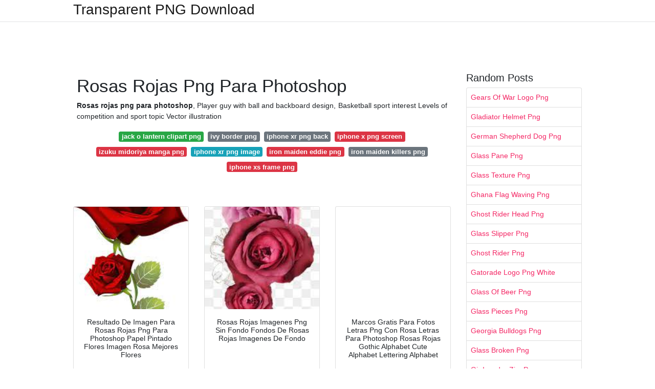

--- FILE ---
content_type: text/html; charset=utf-8
request_url: https://transparentpng.netlify.app/rosas-rojas-png-para-photoshop
body_size: 13129
content:
<!DOCTYPE html><html lang="en"><head>
	<!-- Required meta tags -->
	<meta charset="utf-8">
	<meta name="viewport" content="width=device-width, initial-scale=1, shrink-to-fit=no">
	<!-- Bootstrap CSS -->
	<style type="text/css">svg:not(:root).svg-inline--fa{overflow:visible}.svg-inline--fa{display:inline-block;font-size:inherit;height:1em;overflow:visible;vertical-align:-.125em}.svg-inline--fa.fa-lg{vertical-align:-.225em}.svg-inline--fa.fa-w-1{width:.0625em}.svg-inline--fa.fa-w-2{width:.125em}.svg-inline--fa.fa-w-3{width:.1875em}.svg-inline--fa.fa-w-4{width:.25em}.svg-inline--fa.fa-w-5{width:.3125em}.svg-inline--fa.fa-w-6{width:.375em}.svg-inline--fa.fa-w-7{width:.4375em}.svg-inline--fa.fa-w-8{width:.5em}.svg-inline--fa.fa-w-9{width:.5625em}.svg-inline--fa.fa-w-10{width:.625em}.svg-inline--fa.fa-w-11{width:.6875em}.svg-inline--fa.fa-w-12{width:.75em}.svg-inline--fa.fa-w-13{width:.8125em}.svg-inline--fa.fa-w-14{width:.875em}.svg-inline--fa.fa-w-15{width:.9375em}.svg-inline--fa.fa-w-16{width:1em}.svg-inline--fa.fa-w-17{width:1.0625em}.svg-inline--fa.fa-w-18{width:1.125em}.svg-inline--fa.fa-w-19{width:1.1875em}.svg-inline--fa.fa-w-20{width:1.25em}.svg-inline--fa.fa-pull-left{margin-right:.3em;width:auto}.svg-inline--fa.fa-pull-right{margin-left:.3em;width:auto}.svg-inline--fa.fa-border{height:1.5em}.svg-inline--fa.fa-li{width:2em}.svg-inline--fa.fa-fw{width:1.25em}.fa-layers svg.svg-inline--fa{bottom:0;left:0;margin:auto;position:absolute;right:0;top:0}.fa-layers{display:inline-block;height:1em;position:relative;text-align:center;vertical-align:-.125em;width:1em}.fa-layers svg.svg-inline--fa{-webkit-transform-origin:center center;transform-origin:center center}.fa-layers-counter,.fa-layers-text{display:inline-block;position:absolute;text-align:center}.fa-layers-text{left:50%;top:50%;-webkit-transform:translate(-50%,-50%);transform:translate(-50%,-50%);-webkit-transform-origin:center center;transform-origin:center center}.fa-layers-counter{background-color:#ff253a;border-radius:1em;-webkit-box-sizing:border-box;box-sizing:border-box;color:#fff;height:1.5em;line-height:1;max-width:5em;min-width:1.5em;overflow:hidden;padding:.25em;right:0;text-overflow:ellipsis;top:0;-webkit-transform:scale(.25);transform:scale(.25);-webkit-transform-origin:top right;transform-origin:top right}.fa-layers-bottom-right{bottom:0;right:0;top:auto;-webkit-transform:scale(.25);transform:scale(.25);-webkit-transform-origin:bottom right;transform-origin:bottom right}.fa-layers-bottom-left{bottom:0;left:0;right:auto;top:auto;-webkit-transform:scale(.25);transform:scale(.25);-webkit-transform-origin:bottom left;transform-origin:bottom left}.fa-layers-top-right{right:0;top:0;-webkit-transform:scale(.25);transform:scale(.25);-webkit-transform-origin:top right;transform-origin:top right}.fa-layers-top-left{left:0;right:auto;top:0;-webkit-transform:scale(.25);transform:scale(.25);-webkit-transform-origin:top left;transform-origin:top left}.fa-lg{font-size:1.3333333333em;line-height:.75em;vertical-align:-.0667em}.fa-xs{font-size:.75em}.fa-sm{font-size:.875em}.fa-1x{font-size:1em}.fa-2x{font-size:2em}.fa-3x{font-size:3em}.fa-4x{font-size:4em}.fa-5x{font-size:5em}.fa-6x{font-size:6em}.fa-7x{font-size:7em}.fa-8x{font-size:8em}.fa-9x{font-size:9em}.fa-10x{font-size:10em}.fa-fw{text-align:center;width:1.25em}.fa-ul{list-style-type:none;margin-left:2.5em;padding-left:0}.fa-ul>li{position:relative}.fa-li{left:-2em;position:absolute;text-align:center;width:2em;line-height:inherit}.fa-border{border:solid .08em #eee;border-radius:.1em;padding:.2em .25em .15em}.fa-pull-left{float:left}.fa-pull-right{float:right}.fa.fa-pull-left,.fab.fa-pull-left,.fal.fa-pull-left,.far.fa-pull-left,.fas.fa-pull-left{margin-right:.3em}.fa.fa-pull-right,.fab.fa-pull-right,.fal.fa-pull-right,.far.fa-pull-right,.fas.fa-pull-right{margin-left:.3em}.fa-spin{-webkit-animation:fa-spin 2s infinite linear;animation:fa-spin 2s infinite linear}.fa-pulse{-webkit-animation:fa-spin 1s infinite steps(8);animation:fa-spin 1s infinite steps(8)}@-webkit-keyframes fa-spin{0%{-webkit-transform:rotate(0);transform:rotate(0)}100%{-webkit-transform:rotate(360deg);transform:rotate(360deg)}}@keyframes fa-spin{0%{-webkit-transform:rotate(0);transform:rotate(0)}100%{-webkit-transform:rotate(360deg);transform:rotate(360deg)}}.fa-rotate-90{-webkit-transform:rotate(90deg);transform:rotate(90deg)}.fa-rotate-180{-webkit-transform:rotate(180deg);transform:rotate(180deg)}.fa-rotate-270{-webkit-transform:rotate(270deg);transform:rotate(270deg)}.fa-flip-horizontal{-webkit-transform:scale(-1,1);transform:scale(-1,1)}.fa-flip-vertical{-webkit-transform:scale(1,-1);transform:scale(1,-1)}.fa-flip-both,.fa-flip-horizontal.fa-flip-vertical{-webkit-transform:scale(-1,-1);transform:scale(-1,-1)}:root .fa-flip-both,:root .fa-flip-horizontal,:root .fa-flip-vertical,:root .fa-rotate-180,:root .fa-rotate-270,:root .fa-rotate-90{-webkit-filter:none;filter:none}.fa-stack{display:inline-block;height:2em;position:relative;width:2.5em}.fa-stack-1x,.fa-stack-2x{bottom:0;left:0;margin:auto;position:absolute;right:0;top:0}.svg-inline--fa.fa-stack-1x{height:1em;width:1.25em}.svg-inline--fa.fa-stack-2x{height:2em;width:2.5em}.fa-inverse{color:#fff}.sr-only{border:0;clip:rect(0,0,0,0);height:1px;margin:-1px;overflow:hidden;padding:0;position:absolute;width:1px}.sr-only-focusable:active,.sr-only-focusable:focus{clip:auto;height:auto;margin:0;overflow:visible;position:static;width:auto}.svg-inline--fa .fa-primary{fill:var(--fa-primary-color,currentColor);opacity:1;opacity:var(--fa-primary-opacity,1)}.svg-inline--fa .fa-secondary{fill:var(--fa-secondary-color,currentColor);opacity:.4;opacity:var(--fa-secondary-opacity,.4)}.svg-inline--fa.fa-swap-opacity .fa-primary{opacity:.4;opacity:var(--fa-secondary-opacity,.4)}.svg-inline--fa.fa-swap-opacity .fa-secondary{opacity:1;opacity:var(--fa-primary-opacity,1)}.svg-inline--fa mask .fa-primary,.svg-inline--fa mask .fa-secondary{fill:#000}.fad.fa-inverse{color:#fff}</style><link rel="stylesheet" href="https://cdnjs.cloudflare.com/ajax/libs/twitter-bootstrap/4.4.1/css/bootstrap.min.css" integrity="sha256-L/W5Wfqfa0sdBNIKN9cG6QA5F2qx4qICmU2VgLruv9Y=" crossorigin="anonymous">
	<link rel="stylesheet" href="https://cdnjs.cloudflare.com/ajax/libs/lightbox2/2.11.1/css/lightbox.min.css" integrity="sha256-tBxlolRHP9uMsEFKVk+hk//ekOlXOixLKvye5W2WR5c=" crossorigin="anonymous">
	<link href="https://fonts.googleapis.com/css?family=Raleway" rel="stylesheet">	
	<style type="text/css">
body,html{font-family:"Helvetica Neue",Helvetica,Arial,sans-serif;font-size:14px;font-weight:400;background:#fff}img{max-width:100%}.header{padding-bottom:13px;margin-bottom:13px}.container{max-width:1024px}.navbar{margin-bottom:25px;color:#f1f2f3;border-bottom:1px solid #e1e2e3}.navbar .navbar-brand{margin:0 20px 0 0;font-size:28px;padding:0;line-height:24px}.row.content,.row.footer,.row.header{widthx:auto;max-widthx:100%}.row.footer{padding:30px 0;background:0 0}.content .col-sm-12{padding:0}.content .col-md-9s{margin-right:-25px}.posts-image{width:25%;display:block;float:left}.posts-image-content{width:auto;margin:0 15px 35px 0;position:relative}.posts-image:nth-child(5n) .posts-image-content{margin:0 0 35px!important}.posts-image img{width:100%;height:150px;object-fit:cover;object-position:center;margin-bottom:10px;-webkit-transition:.6s opacity;transition:.6s opacity}.posts-image:hover img{opacity:.8}.posts-image:hover h2{background:rgba(0,0,0,.7)}.posts-image h2{z-index:2;position:absolute;font-size:14px;bottom:2px;left:0;right:0;padding:5px;text-align:center;-webkit-transition:.6s opacity;transition:.6s background}.posts-image h2 a{color:#fff}.posts-image-big{display:block;width:100%}.posts-image-big .posts-image-content{margin:0 0 10px!important}.posts-image-big img{height:380px}.posts-image-big h2{text-align:left;padding-left:0;position:relative;font-size:30px;line-height:36px}.posts-image-big h2 a{color:#111}.posts-image-big:hover h2{background:0 0}.posts-image-single .posts-image-content,.posts-image-single:nth-child(5n) .posts-image-content{margin:0 15px 15px 0!important}.posts-image-single p{font-size:12px;line-height:18px!important}.posts-images{clear:both}.list-group li{padding:0}.list-group li a{display:block;padding:8px}.widget{margin-bottom:20px}h3.widget-title{font-size:20px}a{color:#f42966;text-decoration:none}.footer{margin-top:21px;padding-top:13px;border-top:1px solid #eee}.footer a{margin:0 15px}.navi{margin:13px 0}.navi a{margin:5px 2px;font-size:95%}@media  only screen and (min-width:0px) and (max-width:991px){.container{width:auto;max-width:100%}.navbar{padding:5px 0}.navbar .container{width:100%;margin:0 15px}}@media  only screen and (min-width:0px) and (max-width:767px){.content .col-md-3{padding:15px}}@media  only screen and (min-width:481px) and (max-width:640px){.posts-image img{height:90px}.posts-image-big img{height:320px}.posts-image-single{width:33.3%}.posts-image-single:nth-child(3n) .posts-image-content{margin-right:0!important}}@media  only screen and (min-width:0px) and (max-width:480px){.posts-image img{height:80px}.posts-image-big img{height:240px}.posts-image-single{width:100%}.posts-image-single .posts-image-content{margin:0!important}.posts-image-single img{height:auto}}.v-cover{height: 380px; object-fit: cover;}.v-image{height: 200px; object-fit: cover;}.dwn-cover{max-height: 460px; object-fit: cover;}.main{margin-top: 6rem;}.form-inline .form-control{min-width: 300px;}
	</style>
	<title>Rosas Rojas Png Para Photoshop</title>
<script type="application/ld+json">
{
  "@context": "https://schema.org/", 
  "@type": "Article", 
  "author": {
    "@type": "Person",
    "name": "G Babang"
  },
  "headline": "Rosas Rojas Png Para Photoshop",
  "datePublished": "2021-05-16",
  "image": "https://i.pinimg.com/originals/ae/4a/2a/ae4a2a009cb2e083b1484c2298502a80.png",
  "publisher": {
    "@type": "Organization",
    "name": "Transparent PNG Download",
    "logo": {
      "@type": "ImageObject",
      "url": "https://via.placeholder.com/512.png?text=rosas+rojas+png+para+photoshop",
      "width": 512,
      "height": 512
    }
  }
}
</script>
	<!-- Head tag Code --><style type="text/css"></style></head>
<body>
	<header class="bg-white fixed-top">			
		<nav class="navbar navbar-light bg-white mb-0">
			<div class="container justify-content-center justify-content-sm-between">	
			  <a href="/" title="Transparent PNG Download" class="navbar-brand mb-1">Transparent PNG Download</a>
			  			</div>			  
		</nav>				
	</header>
	<main id="main" class="main">
	    
		<div class="container">  
		
			<div class="row content">
			    
				<div class="col-md-12 my-2" align="center">
					<div class="d-block p-4">
	<center>
		<!-- TOP BANNER ADS -->
	</center>
</div>				</div>
				
				<div class="col-md-9">
				    
					<div class="col-sm-12 p-2">
							<h1>Rosas Rojas Png Para Photoshop</h1>
		<p align="justify"><b>Rosas rojas png para photoshop</b>, Player guy with ball and backboard design, Basketball sport interest Levels of competition and sport topic Vector illustration</p>

	<div class="navi text-center">

								<a class="badge badge-success" href="/jack-o-lantern-clipart-png">jack o lantern clipart png</a>
											<a class="badge badge-secondary" href="/ivy-border-png">ivy border png</a>
											<a class="badge badge-secondary" href="/iphone-xr-png-back">iphone xr png back</a>
											<a class="badge badge-danger" href="/iphone-x-png-screen">iphone x png screen</a>
											<a class="badge badge-danger" href="/izuku-midoriya-manga-png">izuku midoriya manga png</a>
											<a class="badge badge-info" href="/iphone-xr-png-image">iphone xr png image</a>
											<a class="badge badge-danger" href="/iron-maiden-eddie-png">iron maiden eddie png</a>
											<a class="badge badge-secondary" href="/iron-maiden-killers-png">iron maiden killers png</a>
											<a class="badge badge-danger" href="/iphone-xs-frame-png">iphone xs frame png</a>
						</div>
	<div class="d-block p-4">
	<center>
		<!-- IN ARTICLE ADS -->
	</center>
</div>					</div> 
					
					<div class="col-sm-12">					
						
		
	<div class="row">
	 
			
		<div class="col-md-4 mb-4">
			<div class="card h-100">
				<a href="https://i.pinimg.com/originals/03/db/75/03db756ab6c938b00854010cfdcf1e64.png" data-lightbox="roadtrip" data-title="Resultado De Imagen Para Rosas Rojas Png Para Photoshop Papel Pintado Flores Imagen Rosa Mejores Flores">
											<img class="card-img v-image" src="https://encrypted-tbn0.gstatic.com/images?q=tbn:ANd9GcTEupehiycs6cLeJj63gQG7jfzl570iI5rlatHBln6y2YrQmPd6GGWaPPP4fkHqe8rbIM4" onerror="this.onerror=null;this.src='https://encrypted-tbn0.gstatic.com/images?q=tbn:ANd9GcTEupehiycs6cLeJj63gQG7jfzl570iI5rlatHBln6y2YrQmPd6GGWaPPP4fkHqe8rbIM4';" alt="Resultado De Imagen Para Rosas Rojas Png Para Photoshop Papel Pintado Flores Imagen Rosa Mejores Flores">
										
				</a>
				<div class="card-body text-center">      
										<h3 class="h6">Resultado De Imagen Para Rosas Rojas Png Para Photoshop Papel Pintado Flores Imagen Rosa Mejores Flores</h3>
				</div>
			</div>
		</div>
			 
		 

	 
			
		<div class="col-md-4 mb-4">
			<div class="card h-100">
				<a href="https://i.pinimg.com/originals/ae/a4/41/aea44137bad80602ff204fa9ec284a80.jpg" data-lightbox="roadtrip" data-title="Rosas Rojas Imagenes Png Sin Fondo Fondos De Rosas Rojas Imagenes De Fondo">
											<img class="card-img v-image" src="https://encrypted-tbn0.gstatic.com/images?q=tbn:ANd9GcRq5NQFckt-ol7eMJwLBPKzsfGRSwQX65HSmO2FgH4CmeyRaPmTYLbnnPWNOFCyh60LpPI" onerror="this.onerror=null;this.src='https://encrypted-tbn0.gstatic.com/images?q=tbn:ANd9GcRq5NQFckt-ol7eMJwLBPKzsfGRSwQX65HSmO2FgH4CmeyRaPmTYLbnnPWNOFCyh60LpPI';" alt="Rosas Rojas Imagenes Png Sin Fondo Fondos De Rosas Rojas Imagenes De Fondo">
										
				</a>
				<div class="card-body text-center">      
										<h3 class="h6">Rosas Rojas Imagenes Png Sin Fondo Fondos De Rosas Rojas Imagenes De Fondo</h3>
				</div>
			</div>
		</div>
			 
		 

	 
			
		<div class="col-md-4 mb-4">
			<div class="card h-100">
				<a href="https://i.pinimg.com/originals/cc/68/dd/cc68dd79346583692a0b5c1781127e45.png" data-lightbox="roadtrip" data-title="Marcos Gratis Para Fotos Letras Png Con Rosa Letras Para Photoshop Rosas Rojas Gothic Alphabet Cute Alphabet Lettering Alphabet">
											<img class="card-img v-image" src="https://encrypted-tbn0.gstatic.com/images?q=tbn:ANd9GcRITVEfMKFcbVJv3F43e3lF_wmkMqolu-JSdCCG4bwuTx1lWIiO4uLWygneEjQ_naZ6Ftw" onerror="this.onerror=null;this.src='https://encrypted-tbn0.gstatic.com/images?q=tbn:ANd9GcRITVEfMKFcbVJv3F43e3lF_wmkMqolu-JSdCCG4bwuTx1lWIiO4uLWygneEjQ_naZ6Ftw';" alt="Marcos Gratis Para Fotos Letras Png Con Rosa Letras Para Photoshop Rosas Rojas Gothic Alphabet Cute Alphabet Lettering Alphabet">
										
				</a>
				<div class="card-body text-center">      
										<h3 class="h6">Marcos Gratis Para Fotos Letras Png Con Rosa Letras Para Photoshop Rosas Rojas Gothic Alphabet Cute Alphabet Lettering Alphabet</h3>
				</div>
			</div>
		</div>
			 
		 

	 
			
		<div class="col-md-4 mb-4">
			<div class="card h-100">
				<a href="https://i.pinimg.com/originals/14/92/59/149259292aa2529ad396124fbb41caf8.png" data-lightbox="roadtrip" data-title="Gothic Red Rose Rosas Suenos">
											<img class="card-img v-image" src="https://encrypted-tbn0.gstatic.com/images?q=tbn:ANd9GcTAYSwzLtIkq4m2K5ItL--AagaRu-VF1XbaagoaaGNmLeN74iHzzjXeUkP3E-q56xglP8s" onerror="this.onerror=null;this.src='https://encrypted-tbn0.gstatic.com/images?q=tbn:ANd9GcTAYSwzLtIkq4m2K5ItL--AagaRu-VF1XbaagoaaGNmLeN74iHzzjXeUkP3E-q56xglP8s';" alt="Gothic Red Rose Rosas Suenos">
										
				</a>
				<div class="card-body text-center">      
										<h3 class="h6">Gothic Red Rose Rosas Suenos</h3>
				</div>
			</div>
		</div>
			 
		 

	 
			
		<div class="col-md-4 mb-4">
			<div class="card h-100">
				<a href="https://i.pinimg.com/originals/0e/b3/bb/0eb3bbd272ef68158f9f98fcbdf20e18.png" data-lightbox="roadtrip" data-title="Frame Rose Photoshop Boarders And Frames Photo Frame Wallpaper Flower Frame">
											<img class="card-img v-image" src="https://encrypted-tbn0.gstatic.com/images?q=tbn:ANd9GcQaooOzXJqrt3jt8JkrSzmqr0CPN4uDTyHBhpZtySn5-XnwXw-WJhCI6W4jGrnWDlhuPio" onerror="this.onerror=null;this.src='https://encrypted-tbn0.gstatic.com/images?q=tbn:ANd9GcQaooOzXJqrt3jt8JkrSzmqr0CPN4uDTyHBhpZtySn5-XnwXw-WJhCI6W4jGrnWDlhuPio';" alt="Frame Rose Photoshop Boarders And Frames Photo Frame Wallpaper Flower Frame">
										
				</a>
				<div class="card-body text-center">      
										<h3 class="h6">Frame Rose Photoshop Boarders And Frames Photo Frame Wallpaper Flower Frame</h3>
				</div>
			</div>
		</div>
			 
		 

	 
			
		<div class="col-md-4 mb-4">
			<div class="card h-100">
				<a href="https://i.pinimg.com/originals/ed/bc/e1/edbce142489e4ef714cddbff10f433ce.png" data-lightbox="roadtrip" data-title="Marcos Gratis Para Fotos Letras Png Con Rosa Letras Para Photoshop Rosas Rojas En 2020 Letras Png Disenos De Letras Photoshop">
											<img class="card-img v-image" src="https://encrypted-tbn0.gstatic.com/images?q=tbn:ANd9GcTMrtwIP-ZTHuAukC1kdCUfRe57LX0-RUlpCjAZRIlK7WJ9nu7fHBWQF6tpCT6n-oSgj4c" onerror="this.onerror=null;this.src='https://encrypted-tbn0.gstatic.com/images?q=tbn:ANd9GcTMrtwIP-ZTHuAukC1kdCUfRe57LX0-RUlpCjAZRIlK7WJ9nu7fHBWQF6tpCT6n-oSgj4c';" alt="Marcos Gratis Para Fotos Letras Png Con Rosa Letras Para Photoshop Rosas Rojas En 2020 Letras Png Disenos De Letras Photoshop">
										
				</a>
				<div class="card-body text-center">      
										<h3 class="h6">Marcos Gratis Para Fotos Letras Png Con Rosa Letras Para Photoshop Rosas Rojas En 2020 Letras Png Disenos De Letras Photoshop</h3>
				</div>
			</div>
		</div>
			 
					<div class="col-12 mb-4">
				<div class="card">
										<img class="card-img-top v-cover" src="https://encrypted-tbn0.gstatic.com/images?q=tbn:ANd9GcTMrtwIP-ZTHuAukC1kdCUfRe57LX0-RUlpCjAZRIlK7WJ9nu7fHBWQF6tpCT6n-oSgj4c" onerror="this.onerror=null;this.src='https://encrypted-tbn0.gstatic.com/images?q=tbn:ANd9GcTMrtwIP-ZTHuAukC1kdCUfRe57LX0-RUlpCjAZRIlK7WJ9nu7fHBWQF6tpCT6n-oSgj4c';" alt="Marcos Gratis Para Fotos Letras Png Con Rosa Letras Para Photoshop Rosas Rojas En 2020 Letras Png Disenos De Letras Photoshop">
														
    	            <div class="navi text-center">

    	            	    	        		               			<a class="badge badge-danger" href="/lace-transparent-png">lace transparent png</a>
    	        		                   		    	        		               			<a class="badge badge-light" href="/kiss-mark-png-icon">kiss mark png icon</a>
    	        		                   		    	        		               			<a class="badge badge-dark" href="/kiss-mark-png">kiss mark png</a>
    	        		                   		    	        		               			<a class="badge badge-info" href="/laser-eyes-effect-png">laser eyes effect png</a>
    	        		                   		    	        		               			<a class="badge badge-warning" href="/knight-sword-png">knight sword png</a>
    	        		                   		    	        		               			<a class="badge badge-success" href="/landscape-rocks-png">landscape rocks png</a>
    	        		                   		    	        		               			<a class="badge badge-info" href="/ktm-racing-logo-png">ktm racing logo png</a>
    	        		                   		    	        		               			<a class="badge badge-secondary" href="/las-vegas-png">las vegas png</a>
    	        		                   		    	        		               			<a class="badge badge-warning" href="/laser-gun-png-free">laser gun png free</a>
    	        		                   		                   	</div>
					
					<div class="card-body">
						<h3 class="h5"><b>Adems tambin estn disponibles otros formatos de rose rojo flores vectores o imgenes de fondo.</b></h3>
																							<strong>Rosas rojas png para photoshop</strong>. Be sure to make sure the authenticity of the information you fill in.&nbsp;Following the verification is productive, it is possible to download Generally.

don't enter danger stability quarantine purple and white tapes isolated on transparent background vector illustration

continual 1 line drawing hands Keeping heart on white background black slim line of hand with heart image vector

After the Civil War, stricter armed service regulations prohibited nearby commanders from issuing awards and also the practice had fallen into disuse via the 20th century. Nevertheless, the Office of Defense has said that giant quantities of unofficial medals were being privately issued to associates on the Armed Forces of America For most years once the Civil War, typically to commemorate precise battles, occasions, or as private veteran memorabilia.

#like/reblog when you save#like/reblog if applying#icons#lousy bunny#lousy bunny icons#boys#benito ocasio#x 100pre

Right after clicking the Ask for New Password button, you may be redirected to your frontpage. You may then acquire an email with even further instructions.

Thanks for choosing pngtree, we already sent you an e-mail inside a verification connection, be sure to simply click the hyperlink to finish the registration. If you haven't received the emailin one moment, please click the resend button, We're going to ship you another electronic mail. Resend to test all over again.

It is possible to constantly download and modify the image dimensions Based on your preferences. NicePNG also collects a large amount of relevant image content, such as batman signal ,batman v superman ,batman vs superman .

Sorry, your download velocity is too frequent, as well as system suspects that there can be a chance of robot operation.

You could constantly download and modify the image measurement according to your preferences. NicePNG also collects a large amount of related image materials, for example basketball ball ,basketball vector ,basketball player silhouette .

Share and Conserve Preserve a backup copy within your collections or share them with Many others- with just one simply click!

I'm only marketing the time I have taken to trace, change these designs into scalable vector / EPS / SVG / DXF / PNG files.

Using Adobe Photoshop is surely one working possibility, although not Absolutely everyone can afford a license for Photoshop. Even those that individual one will concur that it takes lots extra time and challenging plenty of to do a sure bet of resizing.
																																																																																									</div> 
				</div>
				
				<div class="card">
										<img class="card-img-top v-cover" src="https://encrypted-tbn0.gstatic.com/images?q=tbn:ANd9GcTMrtwIP-ZTHuAukC1kdCUfRe57LX0-RUlpCjAZRIlK7WJ9nu7fHBWQF6tpCT6n-oSgj4c" onerror="this.onerror=null;this.src='https://encrypted-tbn0.gstatic.com/images?q=tbn:ANd9GcTMrtwIP-ZTHuAukC1kdCUfRe57LX0-RUlpCjAZRIlK7WJ9nu7fHBWQF6tpCT6n-oSgj4c';" alt="Marcos Gratis Para Fotos Letras Png Con Rosa Letras Para Photoshop Rosas Rojas En 2020 Letras Png Disenos De Letras Photoshop">
									
    	            <div class="navi text-center">

    	            	    	        		               			<a class="badge badge-light" href="/fast-food-cartoon-png">fast food cartoon png</a>
    	        		                   		    	        		               			<a class="badge badge-dark" href="/feliz-dia-del-padre-png">feliz dia del padre png</a>
    	        		                   		    	        		               			<a class="badge badge-dark" href="/feliz-navidad-png-vector">feliz navidad png vector</a>
    	        		                   		    	        		               			<a class="badge badge-success" href="/feliz-cumpleanos-png">feliz cumpleanos png</a>
    	        		                   		    	        		               			<a class="badge badge-success" href="/film-logo-png-free-download">film logo png free download</a>
    	        		                   		    	        		               			<a class="badge badge-primary" href="/film-strip-frame-png">film strip frame png</a>
    	        		                   		    	        		               			<a class="badge badge-dark" href="/fathers-day-png">fathers day png</a>
    	        		                   		    	        		               			<a class="badge badge-danger" href="/felix-the-cat-png">felix the cat png</a>
    	        		                   		    	        		               			<a class="badge badge-primary" href="/faze-logo-png">faze logo png</a>
    	        		                   		                   	</div>
										
					<div class="card-body">
						<h3 class="h5"><b>03-nov-2017 - haga clic en los botones de descarga y obtenga nuestra mejor seleccin de Rosas Rojas imgenes png con fondo transparente de forma totalmente gratuita.</b></h3>
																							<u>Rosas rojas png para photoshop</u>. abstract modern-day multi coloration geometric with rounded lines and dots melting diagonal decorative objects in hipster design and style

Etsy will likely be dropping assistance for more mature versions of your Internet browser inside the in the vicinity of potential to be able in order that person facts remains protected. Be sure to update to the most recent Model.

This example recolors the left, pink, 50 % of the background to your light inexperienced color. It can't match shadows very well and also to Enhance the final result, you should download The end result, then replace the shadow colours yet one more time.

facial expression (emoticons) collection of cute afro girl with headband and hair bow - black baby crying stock illustrations

Have in mind: No refunds will likely be supplied as this merchandise is an instant download. I never settle for returns, exchanges or cancellations.

For a make a difference of reality, almost all of the desktop image editing equipment fall short likewise when it comes to editing (or resizing) PNG files though retaining transparency. They always take out the transparent background and replace it with a coloured one. The newest Variation of Irfan Perspective does display an choice to resize PNG images AND keep transparency, but I in no way discovered the way to utilize it efficiently.

#poor bunny#badbunny#negative bunny icon#lousy bunny icons#badbunnypr#undesirable bunny pr#el conejo malo#benito#benito antonio martínez ocasio#benito martinez#yhlqmdlg#san benito#latin trap#latin#latino#reguetón#reggeaton

batman dark knight png &nbsp; batman arkham knight png &nbsp; dark knight logo png &nbsp; knight png &nbsp; dark souls png &nbsp; medieval knight png &nbsp;

capabilities to check out if these units are supported by this Make of R, and if variety = "cairo" is supported.

Single service awards were Formal military services decorations established as 1 time awards to acknowledge an individual function. The initial these types of single service award was issued through the Spanish–American War because of the Income Cutter Service to honor the steps in the vessel USRC Hudson in the course of the Battle of Cárdenas.

In case you discover the copyright of the image belongs for you, contact us and we will get rid of it! DMCA Report

african american male mother or father Keeping crying baby isolated on black - black baby crying stock images, royalty-free photos &amp; images

Relevant Lookups:mustangmustang carford truckford carford broncomustang gtford figoford fusionford shelby gt350rford motor co
																																																																																									</div> 
				</div>
				
				<div class="card">
										<img class="card-img-top v-cover" src="https://encrypted-tbn0.gstatic.com/images?q=tbn:ANd9GcTMrtwIP-ZTHuAukC1kdCUfRe57LX0-RUlpCjAZRIlK7WJ9nu7fHBWQF6tpCT6n-oSgj4c" onerror="this.onerror=null;this.src='https://encrypted-tbn0.gstatic.com/images?q=tbn:ANd9GcTMrtwIP-ZTHuAukC1kdCUfRe57LX0-RUlpCjAZRIlK7WJ9nu7fHBWQF6tpCT6n-oSgj4c';" alt="Marcos Gratis Para Fotos Letras Png Con Rosa Letras Para Photoshop Rosas Rojas En 2020 Letras Png Disenos De Letras Photoshop">
									
    	            <div class="navi text-center">

    	            	    	        		               			<a class="badge badge-dark" href="/channing-tatum-png">channing tatum png</a>
    	        		                   		    	        		               			<a class="badge badge-primary" href="/champagne-bottle-png-transparent">champagne bottle png transparent</a>
    	        		                   		    	        		               			<a class="badge badge-info" href="/champagne-pop-png">champagne pop png</a>
    	        		                   		    	        		               			<a class="badge badge-light" href="/championship-belt-png">championship belt png</a>
    	        		                   		    	        		               			<a class="badge badge-danger" href="/chain-link-fence-png-transparent">chain link fence png transparent</a>
    	        		                   		    	        		               			<a class="badge badge-dark" href="/cerveza-bud-light-png">cerveza bud light png</a>
    	        		                   		    	        		               			<a class="badge badge-light" href="/censored-bar-png">censored bar png</a>
    	        		                   		    	        		               			<a class="badge badge-light" href="/champagne-glasses-png-vector">champagne glasses png vector</a>
    	        		                   		    	        		               			<a class="badge badge-danger" href="/chat-box-png">chat box png</a>
    	        		                   		                   	</div>
										
					<div class="card-body">
						<h3 class="h5"><b>NicePNG also collects a large amount of related image.</b></h3>
																							<i>Rosas rojas png para photoshop</i>. We use cookies to analyze our targeted traffic and boost our offered services. By continuing to use this Web-site, you happen to be agreeing to our utilization of cookies as described in our privateness plan. settle for

Basketball league tournament vector banners. Symbols of basketball sport team sport as baskets on backboards, courts and ball, prize cup and participating in field, sportive shoes and winning trophies leaflets

Linked Images: &nbsp; basketball goal &nbsp;&nbsp; basketball ball &nbsp;&nbsp; basketball vector &nbsp;&nbsp; basketball player silhouette &nbsp;&nbsp; basketball icon &nbsp;&nbsp; basketball silhouette &nbsp;&nbsp; 22 transparent png of basketball backboard

Error: the total file dimension exceeded the limit of a hundred MB. So as to carry on you might want to update your account:

A few of the technologies we use are necessary for important features like security and internet site integrity, account authentication, protection and privacy Choices, interior web-site utilization and upkeep knowledge, and to help make the internet site perform effectively for searching and transactions.

illustration of a scientist pointing for the well known idea illustration of a scientist pointing within the famed concept

dark knight logo &nbsp; knight &nbsp; male symbol &nbsp; medical symbol &nbsp; dark souls &nbsp; medieval knight &nbsp;

When you are at an Workplace or shared community, you are able to check with the network administrator to run a scan through the community seeking misconfigured or infected devices.

mother Keeping crying baby though conversing on cellular telephone - black baby crying stock pics, royalty-free photographs &amp; images

Click here to pick an image from the unit, push Ctrl+V to make use of an image out of your clipboard, drag and drop a file from desktop, or load an image from any illustration underneath.

minor cute girl lying an her back and crying - black baby crying inventory photos, royalty-free photographs &amp; images

Linked Searches:american flagamericansoldierarmy soldiersamerican footballsoldiersafrican american womanbritish soldiercartoon soldier

Basketball gear icons established. Outline list of basketball equipment vector icons for web design isolated on white background
																																																																																									</div> 
				</div>
				
			</div>
		 

	 
			
		<div class="col-md-4 mb-4">
			<div class="card h-100">
				<a href="https://i.pinimg.com/originals/a1/e4/ee/a1e4eea0feb8f998d81455e59791e868.png" data-lightbox="roadtrip" data-title="Pin En Letters">
											<img class="card-img v-image" src="https://encrypted-tbn0.gstatic.com/images?q=tbn:ANd9GcT3sbcQv_b7m9PmychaSzvOKgAxcEJxIhyoY90F9V58AkrZsD1yzQzPBY40zbFdxGYTunc" onerror="this.onerror=null;this.src='https://encrypted-tbn0.gstatic.com/images?q=tbn:ANd9GcT3sbcQv_b7m9PmychaSzvOKgAxcEJxIhyoY90F9V58AkrZsD1yzQzPBY40zbFdxGYTunc';" alt="Pin En Letters">
										
				</a>
				<div class="card-body text-center">      
										<h3 class="h6">Pin En Letters</h3>
				</div>
			</div>
		</div>
			 
		 

	 
			
		<div class="col-md-4 mb-4">
			<div class="card h-100">
				<a href="https://i.pinimg.com/originals/ae/4a/2a/ae4a2a009cb2e083b1484c2298502a80.png" data-lightbox="roadtrip" data-title="Marcos Gratis Para Fotos Letras Png Con Rosa Letras Para Photoshop Rosas Rojas Letras Png Abecedario Lettering Fondos Con Letras">
											<img class="card-img v-image" src="https://encrypted-tbn0.gstatic.com/images?q=tbn:ANd9GcQtxeY9TzIUIMd2MRq89xHi1AuByBvOnG3XWvMrAQY3pMm_RbMcNrFtfrFmXAHXsX7H-h8" onerror="this.onerror=null;this.src='https://encrypted-tbn0.gstatic.com/images?q=tbn:ANd9GcQtxeY9TzIUIMd2MRq89xHi1AuByBvOnG3XWvMrAQY3pMm_RbMcNrFtfrFmXAHXsX7H-h8';" alt="Marcos Gratis Para Fotos Letras Png Con Rosa Letras Para Photoshop Rosas Rojas Letras Png Abecedario Lettering Fondos Con Letras">
										
				</a>
				<div class="card-body text-center">      
										<h3 class="h6">Marcos Gratis Para Fotos Letras Png Con Rosa Letras Para Photoshop Rosas Rojas Letras Png Abecedario Lettering Fondos Con Letras</h3>
				</div>
			</div>
		</div>
			 
		 

	 
			
		<div class="col-md-4 mb-4">
			<div class="card h-100">
				<a href="https://i.pinimg.com/originals/b6/0f/30/b60f30b6b9af81fc8fbea6db2b8fb990.png" data-lightbox="roadtrip" data-title="Marcos Gratis Para Fotos Letras Png Con Rosa Letras Para Photoshop Rosas Rojas">
											<img class="card-img v-image" src="https://encrypted-tbn0.gstatic.com/images?q=tbn:ANd9GcTdAL5fTkW1tSij3e_dOcjF_nl51ChCaAmJdGQYG64UGrk6i9laxvVVtjTI-B11fELAPAk" onerror="this.onerror=null;this.src='https://encrypted-tbn0.gstatic.com/images?q=tbn:ANd9GcTdAL5fTkW1tSij3e_dOcjF_nl51ChCaAmJdGQYG64UGrk6i9laxvVVtjTI-B11fELAPAk';" alt="Marcos Gratis Para Fotos Letras Png Con Rosa Letras Para Photoshop Rosas Rojas">
										
				</a>
				<div class="card-body text-center">      
										<h3 class="h6">Marcos Gratis Para Fotos Letras Png Con Rosa Letras Para Photoshop Rosas Rojas</h3>
				</div>
			</div>
		</div>
			 
		 

	 
			
		<div class="col-md-4 mb-4">
			<div class="card h-100">
				<a href="https://i.pinimg.com/originals/a2/d3/d1/a2d3d138a2cccd8155699cd5d911fbae.png" data-lightbox="roadtrip" data-title="Marcos Gratis Para Fotos Letras Png Con Rosa Letras Para Photoshop Rosas Rojas Decoupage Letras Png Marcos Gratis">
											<img class="card-img v-image" src="https://encrypted-tbn0.gstatic.com/images?q=tbn:ANd9GcRlwFJ0e-ID8oEocj8q7WqjZxC5Or7wtiIp6E4J8OF2Dq7vO9L0clHsHRWZIb_hyequVLU" onerror="this.onerror=null;this.src='https://encrypted-tbn0.gstatic.com/images?q=tbn:ANd9GcRlwFJ0e-ID8oEocj8q7WqjZxC5Or7wtiIp6E4J8OF2Dq7vO9L0clHsHRWZIb_hyequVLU';" alt="Marcos Gratis Para Fotos Letras Png Con Rosa Letras Para Photoshop Rosas Rojas Decoupage Letras Png Marcos Gratis">
										
				</a>
				<div class="card-body text-center">      
										<h3 class="h6">Marcos Gratis Para Fotos Letras Png Con Rosa Letras Para Photoshop Rosas Rojas Decoupage Letras Png Marcos Gratis</h3>
				</div>
			</div>
		</div>
			 
		 

	 
			
		<div class="col-md-4 mb-4">
			<div class="card h-100">
				<a href="https://i.pinimg.com/originals/44/52/b3/4452b33bfcff1804375d0c3ac3262fd7.jpg" data-lightbox="roadtrip" data-title="1576797 Png Liked On Polyvore Featuring Flowers Floral And Tree Photoshop Impresionismo Png">
											<img class="card-img v-image" src="https://encrypted-tbn0.gstatic.com/images?q=tbn:ANd9GcT6fCAuQFpN9ApJ_i8uPV4mnP9SCMHo1444lZ94rpCoIWnlUKUyFCO-hsFVaRIG_aq95xY" onerror="this.onerror=null;this.src='https://encrypted-tbn0.gstatic.com/images?q=tbn:ANd9GcT6fCAuQFpN9ApJ_i8uPV4mnP9SCMHo1444lZ94rpCoIWnlUKUyFCO-hsFVaRIG_aq95xY';" alt="1576797 Png Liked On Polyvore Featuring Flowers Floral And Tree Photoshop Impresionismo Png">
										
				</a>
				<div class="card-body text-center">      
										<h3 class="h6">1576797 Png Liked On Polyvore Featuring Flowers Floral And Tree Photoshop Impresionismo Png</h3>
				</div>
			</div>
		</div>
			 
		 

	 
			
		<div class="col-md-4 mb-4">
			<div class="card h-100">
				<a href="https://i.pinimg.com/originals/52/31/7d/52317d3ef7d1c6ad9225310cc7a2014f.png" data-lightbox="roadtrip" data-title="Marcos Gratis Para Fotos Letras Png Con Rosa Letras Para Photoshop Rosas Rojas Letras Png Letras Flores">
											<img class="card-img v-image" src="https://encrypted-tbn0.gstatic.com/images?q=tbn:ANd9GcQJtfMWr_4cMSVzsePqAms-1cfRUD7aVnRNfIEoXhOIANPQkHxxhLP3GhTReM_2g3Pzd-g" onerror="this.onerror=null;this.src='https://encrypted-tbn0.gstatic.com/images?q=tbn:ANd9GcQJtfMWr_4cMSVzsePqAms-1cfRUD7aVnRNfIEoXhOIANPQkHxxhLP3GhTReM_2g3Pzd-g';" alt="Marcos Gratis Para Fotos Letras Png Con Rosa Letras Para Photoshop Rosas Rojas Letras Png Letras Flores">
										
				</a>
				<div class="card-body text-center">      
										<h3 class="h6">Marcos Gratis Para Fotos Letras Png Con Rosa Letras Para Photoshop Rosas Rojas Letras Png Letras Flores</h3>
				</div>
			</div>
		</div>
			 
		 

	 
			
		<div class="col-md-4 mb-4">
			<div class="card h-100">
				<a href="https://i.pinimg.com/originals/7e/b3/11/7eb311b015673f68de426ad9d3da8627.png" data-lightbox="roadtrip" data-title="1948029 Png 650 611 Flores Arabesco Pantalla">
											<img class="card-img v-image" src="https://encrypted-tbn0.gstatic.com/images?q=tbn:ANd9GcRxqRVFhzb9uuTjpcx2MSJjIfLEkLahe3NjXnY28-65i5wiqufk-oNx-aXOIF0LRuhLdVo" onerror="this.onerror=null;this.src='https://encrypted-tbn0.gstatic.com/images?q=tbn:ANd9GcRxqRVFhzb9uuTjpcx2MSJjIfLEkLahe3NjXnY28-65i5wiqufk-oNx-aXOIF0LRuhLdVo';" alt="1948029 Png 650 611 Flores Arabesco Pantalla">
										
				</a>
				<div class="card-body text-center">      
										<h3 class="h6">1948029 Png 650 611 Flores Arabesco Pantalla</h3>
				</div>
			</div>
		</div>
			 
		 

	 
			
		<div class="col-md-4 mb-4">
			<div class="card h-100">
				<a href="https://i.pinimg.com/originals/f8/c6/ef/f8c6eff3203b6200185cf5eb39648ec2.png" data-lightbox="roadtrip" data-title="Marcos Gratis Para Fotos Letras Png Con Rosa Letras Para Photoshop Rosas Rojas Letter Stencils Lettering Alphabet Monogram Alphabet">
											<img class="card-img v-image" src="https://encrypted-tbn0.gstatic.com/images?q=tbn:ANd9GcQIIA7hZkBNMejD1XJ3tWuvJu4KI_GWdlpJqGCxqJL5BaBjnVouGnsWp8AmyZhCof57AGQ" onerror="this.onerror=null;this.src='https://encrypted-tbn0.gstatic.com/images?q=tbn:ANd9GcQIIA7hZkBNMejD1XJ3tWuvJu4KI_GWdlpJqGCxqJL5BaBjnVouGnsWp8AmyZhCof57AGQ';" alt="Marcos Gratis Para Fotos Letras Png Con Rosa Letras Para Photoshop Rosas Rojas Letter Stencils Lettering Alphabet Monogram Alphabet">
										
				</a>
				<div class="card-body text-center">      
										<h3 class="h6">Marcos Gratis Para Fotos Letras Png Con Rosa Letras Para Photoshop Rosas Rojas Letter Stencils Lettering Alphabet Monogram Alphabet</h3>
				</div>
			</div>
		</div>
			 
		 

	 
			
		<div class="col-md-4 mb-4">
			<div class="card h-100">
				<a href="https://i.pinimg.com/originals/47/f2/7c/47f27c1573cf684a1bb0dc73e1b3d996.png" data-lightbox="roadtrip" data-title="Marcos Gratis Para Fotos Letras Png Con Rosa Letras Para Photoshop Rosas Rojas Lettering Alphabet Red Roses Wallpaper Letter Stencils">
											<img class="card-img v-image" src="https://encrypted-tbn0.gstatic.com/images?q=tbn:ANd9GcR-6CWWv28Er3vkkNKUd4BClY3xlZPcg_50S4_sTM1Le1sBcTQFqaBscm_DZbxR6BwRE_c" onerror="this.onerror=null;this.src='https://encrypted-tbn0.gstatic.com/images?q=tbn:ANd9GcR-6CWWv28Er3vkkNKUd4BClY3xlZPcg_50S4_sTM1Le1sBcTQFqaBscm_DZbxR6BwRE_c';" alt="Marcos Gratis Para Fotos Letras Png Con Rosa Letras Para Photoshop Rosas Rojas Lettering Alphabet Red Roses Wallpaper Letter Stencils">
										
				</a>
				<div class="card-body text-center">      
										<h3 class="h6">Marcos Gratis Para Fotos Letras Png Con Rosa Letras Para Photoshop Rosas Rojas Lettering Alphabet Red Roses Wallpaper Letter Stencils</h3>
				</div>
			</div>
		</div>
			 
		 

	 
			
		<div class="col-md-4 mb-4">
			<div class="card h-100">
				<a href="https://i.pinimg.com/736x/f3/bf/8c/f3bf8cc4a32b8248deb5b3d2e8ef7185.jpg" data-lightbox="roadtrip" data-title="Esparcidos Petalos De Rosas Rojas Rosa Clipart Rojo Dispersado Png Y Psd Para Descargar Gratis Pngtree In 2021 Rose Petals Falling Rose Clipart Red Roses Background">
											<img class="card-img v-image" src="https://encrypted-tbn0.gstatic.com/images?q=tbn:ANd9GcR-EjlvfIhIy0cpeKHcYPmL4rt-JoxC3oc8f94f_9Bf_8GFikvaWMPeKhsiDE1OSJnswgQ" onerror="this.onerror=null;this.src='https://encrypted-tbn0.gstatic.com/images?q=tbn:ANd9GcR-EjlvfIhIy0cpeKHcYPmL4rt-JoxC3oc8f94f_9Bf_8GFikvaWMPeKhsiDE1OSJnswgQ';" alt="Esparcidos Petalos De Rosas Rojas Rosa Clipart Rojo Dispersado Png Y Psd Para Descargar Gratis Pngtree In 2021 Rose Petals Falling Rose Clipart Red Roses Background">
										
				</a>
				<div class="card-body text-center">      
										<h3 class="h6">Esparcidos Petalos De Rosas Rojas Rosa Clipart Rojo Dispersado Png Y Psd Para Descargar Gratis Pngtree In 2021 Rose Petals Falling Rose Clipart Red Roses Background</h3>
				</div>
			</div>
		</div>
			 
		 

	 
			
		<div class="col-md-4 mb-4">
			<div class="card h-100">
				<a href="https://i.pinimg.com/originals/0a/e8/c6/0ae8c658e81dbd62dd1fee165812d39f.png" data-lightbox="roadtrip" data-title="Cosas Para Photoscape Imagenes Para Photoscape Photoshop Y Gimp De Flores Y Plantas 25 Photoshop Etiquetas Vintage Laminas Vintage">
											<img class="card-img v-image" src="https://encrypted-tbn0.gstatic.com/images?q=tbn:ANd9GcQ7jgFIkggSQAKg9kemetvez0TccQqMPusWAmff1ZYAdSIT0WUnhQQb98VmV_r-32q8XBw" onerror="this.onerror=null;this.src='https://encrypted-tbn0.gstatic.com/images?q=tbn:ANd9GcQ7jgFIkggSQAKg9kemetvez0TccQqMPusWAmff1ZYAdSIT0WUnhQQb98VmV_r-32q8XBw';" alt="Cosas Para Photoscape Imagenes Para Photoscape Photoshop Y Gimp De Flores Y Plantas 25 Photoshop Etiquetas Vintage Laminas Vintage">
										
				</a>
				<div class="card-body text-center">      
										<h3 class="h6">Cosas Para Photoscape Imagenes Para Photoscape Photoshop Y Gimp De Flores Y Plantas 25 Photoshop Etiquetas Vintage Laminas Vintage</h3>
				</div>
			</div>
		</div>
			 
		 

	 
			
		<div class="col-md-4 mb-4">
			<div class="card h-100">
				<a href="https://i.pinimg.com/474x/8d/92/0d/8d920d59c18cc63217655dce7732a7b4.jpg" data-lightbox="roadtrip" data-title="Creativemarket Wonderful Watercolor Red Roses Png">
											<img class="card-img v-image" src="https://encrypted-tbn0.gstatic.com/images?q=tbn:ANd9GcQCg0Rm87-BT4hmQF3z-jRu2z4Yi4tjvVTJVbcOPrBxV7ueNFe8-dCm_Gn1zO9aejvA0w" onerror="this.onerror=null;this.src='https://encrypted-tbn0.gstatic.com/images?q=tbn:ANd9GcQCg0Rm87-BT4hmQF3z-jRu2z4Yi4tjvVTJVbcOPrBxV7ueNFe8-dCm_Gn1zO9aejvA0w';" alt="Creativemarket Wonderful Watercolor Red Roses Png">
										
				</a>
				<div class="card-body text-center">      
										<h3 class="h6">Creativemarket Wonderful Watercolor Red Roses Png</h3>
				</div>
			</div>
		</div>
			 
		 

	 
			
		<div class="col-md-4 mb-4">
			<div class="card h-100">
				<a href="https://i.pinimg.com/originals/27/66/a2/2766a247c79d33a874380a46ee77ee16.png" data-lightbox="roadtrip" data-title="Disenos De Banners Para Floristerias Vector Gratis Coleccion 1 Disenos De Unas Floristerias Vectores Gratis">
											<img class="card-img v-image" src="https://encrypted-tbn0.gstatic.com/images?q=tbn:ANd9GcQ3rq99XM4V72o9reAz_UgnS0iTR6NTylcb2HqdazTQ3EGEhh9DoeU624Eay198fcLVsr8" onerror="this.onerror=null;this.src='https://encrypted-tbn0.gstatic.com/images?q=tbn:ANd9GcQ3rq99XM4V72o9reAz_UgnS0iTR6NTylcb2HqdazTQ3EGEhh9DoeU624Eay198fcLVsr8';" alt="Disenos De Banners Para Floristerias Vector Gratis Coleccion 1 Disenos De Unas Floristerias Vectores Gratis">
										
				</a>
				<div class="card-body text-center">      
										<h3 class="h6">Disenos De Banners Para Floristerias Vector Gratis Coleccion 1 Disenos De Unas Floristerias Vectores Gratis</h3>
				</div>
			</div>
		</div>
			 
		 

		</div>
				
				<div class="card">
										<img class="card-img-top v-cover" src="https://encrypted-tbn0.gstatic.com/images?q=tbn:ANd9GcQ3rq99XM4V72o9reAz_UgnS0iTR6NTylcb2HqdazTQ3EGEhh9DoeU624Eay198fcLVsr8" onerror="this.onerror=null;this.src='https://encrypted-tbn0.gstatic.com/images?q=tbn:ANd9GcQ3rq99XM4V72o9reAz_UgnS0iTR6NTylcb2HqdazTQ3EGEhh9DoeU624Eay198fcLVsr8';" alt="Disenos De Banners Para Floristerias Vector Gratis Coleccion 1 Disenos De Unas Floristerias Vectores Gratis">
									
    	            <div class="navi text-center">

    	            	    	        		               			<a class="badge badge-light" href="/red-half-moon-png">red half moon png</a>
    	        		                   		    	        		               			<a class="badge badge-secondary" href="/red-play-button-png">red play button png</a>
    	        		                   		    	        		               			<a class="badge badge-success" href="/red-rectangle-outline-png">red rectangle outline png</a>
    	        		                   		    	        		               			<a class="badge badge-danger" href="/red-paint-stroke-png">red paint stroke png</a>
    	        		                   		    	        		               			<a class="badge badge-light" href="/red-monster-truck-png">red monster truck png</a>
    	        		                   		    	        		               			<a class="badge badge-danger" href="/red-flowers-png-images">red flowers png images</a>
    	        		                   		    	        		               			<a class="badge badge-danger" href="/red-flower-watercolor-png">red flower watercolor png</a>
    	        		                   		    	        		               			<a class="badge badge-info" href="/red-glossy-button-png">red glossy button png</a>
    	        		                   		    	        		               			<a class="badge badge-dark" href="/red-phone-icon-png">red phone icon png</a>
    	        		                   		                   	</div>
										
					<div class="card-body">
						<h3 class="h5"><b>You can always download and modify the image size according to your needs.</b></h3>
																							<b>Rosas rojas png para photoshop</b>. You should ensure the authenticity of the knowledge you fill in.&nbsp;After the verification is prosperous, you are able to download Commonly.

kayaking canoeing skiing surfing snorkeling olympic swimming rowing archery gymnastics boxing jogging cycling discus toss equestrianism fencing figure skating martial arts prolonged soar pole vault wrestling baseball basketball tennis badminton bowling cricket curling dodgeball soccer golf handball hockey ice hockey kickball lacrosse polo rugby squash table tennis volleyball water polo skateboarding skydiving snowboarding javelin american football formulation one A lot more Classes

Which kind of fruit would you try to eat in autumn? Eating extra fruits typically permits us for getting much more nutritional vitamins and nutritional benefit, nevertheless the nutritional value and characteristics of every fruit are unique. So what type of fruit does one try to eat in autumn?

she's starting to secure a very little crabby - black baby crying inventory images, royalty-free photographs &amp; images

america eagle and United states of america badge artwork for american veterans day memorial working day and independence working day vector

Etsy are going to be dropping assist for more mature versions of your respective Net browser during the near long run if you want to make sure that person knowledge remains protected. You should update to the most recent Variation.

smiling father embracing newborn in family room - black baby crying stock pictures, royalty-free photos &amp; images

I viewed each and every Batman movie around the really to start with working day from the movie theatre and the moment it is out there on the net, it will get downloaded into my notebook. If In addition, you choose to download Batman movie or movie of any of your favorite DC superhero movie, use this hyperlink.

Pngtree provides HD basketball backboard background images for free download. Download these basketball backboard background or pics and you'll use them For lots of applications, such as banner, wallpaper, poster background together with powerpoint background and Internet site background.

The us Armed Forces awards and decorations are mostly the medals, service ribbons, and specific badges which understand military services service and personal achievements whilst a member of the U.

Did you scroll All of this method of getting details about terrible bunny loteria png? Very well you're in luck, because here they occur.

I am only promoting the time I've taken to trace, transform these designs into scalable vector / EPS / SVG / DXF / PNG files.

Edit Use the "Paint selection" function and alter the colour of The full assortment or do it icon by icon.
																																																																																									</div> 
				</div>
				
				<div class="clearfix"></div> 
		<div class="d-block mt-4 p-3">
			Source : <a href="https://pinterest.com" rel="nofollow noopener">pinterest.com</a>
		</div>
						</div>
					
				</div> 
				
				<div class="col-md-3">
				    
					<div class="col-sm-12 widget">
						<h3 class="widget-title">Random Posts</h3>
						<ul class="list-group">
													<li class="list-group-item"><a href="/gears-of-war-logo-png">Gears Of War Logo Png</a></li>
													<li class="list-group-item"><a href="/gladiator-helmet-png">Gladiator Helmet Png</a></li>
													<li class="list-group-item"><a href="/german-shepherd-dog-png">German Shepherd Dog Png</a></li>
													<li class="list-group-item"><a href="/glass-pane-png">Glass Pane Png</a></li>
													<li class="list-group-item"><a href="/glass-texture-png">Glass Texture Png</a></li>
													<li class="list-group-item"><a href="/ghana-flag-waving-png">Ghana Flag Waving Png</a></li>
													<li class="list-group-item"><a href="/ghost-rider-head-png">Ghost Rider Head Png</a></li>
													<li class="list-group-item"><a href="/glass-slipper-png">Glass Slipper Png</a></li>
													<li class="list-group-item"><a href="/ghost-rider-png">Ghost Rider Png</a></li>
													<li class="list-group-item"><a href="/gatorade-logo-png-white">Gatorade Logo Png White</a></li>
													<li class="list-group-item"><a href="/glass-of-beer-png">Glass Of Beer Png</a></li>
													<li class="list-group-item"><a href="/glass-pieces-png">Glass Pieces Png</a></li>
													<li class="list-group-item"><a href="/georgia-bulldogs-png">Georgia Bulldogs Png</a></li>
													<li class="list-group-item"><a href="/glass-broken-png">Glass Broken Png</a></li>
													<li class="list-group-item"><a href="/gir-invader-zim-png">Gir Invader Zim Png</a></li>
													<li class="list-group-item"><a href="/ghost-rider-png-hd">Ghost Rider Png Hd</a></li>
													<li class="list-group-item"><a href="/gender-icon-png-white">Gender Icon Png White</a></li>
													<li class="list-group-item"><a href="/givenchy-paris-logo-png">Givenchy Paris Logo Png</a></li>
													<li class="list-group-item"><a href="/ghost-bc-logo-png">Ghost Bc Logo Png</a></li>
													<li class="list-group-item"><a href="/gingerbread-man-clipart-png">Gingerbread Man Clipart Png</a></li>
						 
						</ul>
					</div>
					
					<div class="col-sm-12 widget">
						<h3 class="widget-title">Blog Roll</h3>
						<ul class="list-group">
							<li class="list-group-item"><a href="https://sharikaneason.xyz">PNG Image</a></li>
							<li class="list-group-item"><a href="https://antoniogallup.xyz">Avatar The Last Airbender Wallpaper</a></li>
							<li class="list-group-item"><a href="https://barberarissanen.xyz">PNG Image Online</a></li>
							<li class="list-group-item"><a href="https://belindaloung.xyz">Anime Wallpapers For Iphone</a></li>
							<li class="list-group-item"><a href="https://clayverges.xyz">PNG Free Download</a></li>
							<li class="list-group-item"><a href="https://delmywellbrock.xyz">PNG clipart Online</a></li>
							<li class="list-group-item"><a href="https://gusschermann.xyz">Free Clipart PNG Online</a></li>
							<li class="list-group-item"><a href="https://jaimeeboender.xyz">Green Wallpaper HD For Mobile</a></li>
							<li class="list-group-item"><a href="https://jarrodhanoharo.xyz">Awesome Cute Wallpapers</a></li>
							<li class="list-group-item"><a href="https://javierteuteberg.xyz">Cute Wallpapers Ideas</a></li>
							<li class="list-group-item"><a href="https://jerrodsprafka.xyz">Cute Wallpapers Hd For Mobile</a></li>
							<li class="list-group-item"><a href="https://katharinefinkle.xyz">Wallpaper For Windows</a></li>
							<li class="list-group-item"><a href="https://marenalanko.xyz">Cute Wallpapers Hd For Desktop</a></li>
							<li class="list-group-item"><a href="https://shanonnatho.xyz">Cute Wallpapers Gif</a></li>
							<li class="list-group-item"><a href="https://timothypracht.xyz">Screen Wallpaper HD Download For PC</a></li>							
						</ul>
					</div>					
					
					<div class="col-sm-12 widget">
						<div class="d-block p-4">
	<center>
		<!-- SIDEBAR ADS -->
	</center>
</div>					</div>
					
				</div> 
				
				<div class="col-md-12 my-2" align="center">
					<div class="d-block p-4">
	<center>
		<!-- BOTTOM BANNER ADS -->
	</center>
</div>				</div>
				
			</div>
			
			<div class="row footer">
			    
				<div class="col-md-12 text-center">
										<a href="/p/dmca">Dmca</a>
										<a href="/p/contact">Contact</a>
										<a href="/p/privacy-policy">Privacy Policy</a>
										<a href="/p/copyright">Copyright</a>
									</div>
				
			</div>
			
		</div>		
		
	</main>
	
		
	
	
	<!-- Footer CSS JS -->	
	
	
		
	
		
<!-- Histats.com  START  (aync)-->

<noscript><a href="/" target="_blank"><img  src="//sstatic1.histats.com/0.gif?4518333&101" alt="counter easy hit" border="0"></a></noscript>
<!-- Histats.com  END  -->

<article id="shbNetPaddingWr" class="shbNetPopupWr" style="display:none;"> <table id="shbNetPaddingTable" class="shbNetPopupTable" style="display: none; position: fixed; margin: 0px; padding: 0px; left: 0px; top: 0px; width: 100%; height: 100%; direction: ltr; z-index: 999999999; background: none;" width="100%" height="100%" cellspacing="0" cellpadding="0"> <tbody><tr style="background:none;"> <td id="shbNetPopupCell" class="shbNetPopupCell" style="vertical-align: middle; background: rgba(0, 0, 0, 0.5);"> <div id="shbNetPaddingPopup" class="shbNetPopup" style="margin: 0px auto; padding: 20px 25px; width: 800px; max-width: 98%; background: rgb(255, 255, 255); border: 1px solid rgb(0, 0, 0); text-align: left; position: relative; font-family: Tahoma, Arial, Verdana; box-sizing: content-box;"> <div> <div style="padding:15px 0 0 0;"> <div style="clear:both;"></div> </div> </div> </div> </td> </tr> </tbody></table> </article>



<div style="position: fixed; margin: 0px; padding: 0px; outline: none; border: none; z-index: 999999999; overflow: visible; direction: ltr; inset: 50px auto auto 3px; width: 42px; height: 168px;"><a class="shbNetgpLink" href="javascript:;" style="width: 1px; height: 1px; background: transparent; display: inline-block; margin: 2px; padding: 0px; vertical-align: bottom; border: none;"></a></div><div id="lightboxOverlay" tabindex="-1" class="lightboxOverlay" style="display: none;"></div><div id="lightbox" tabindex="-1" class="lightbox" style="display: none;"><div class="lb-outerContainer"><div class="lb-container"><img class="lb-image" src="[data-uri]" alt=""><div class="lb-nav"><a class="lb-prev" aria-label="Previous image" href=""></a><a class="lb-next" aria-label="Next image" href=""></a></div><div class="lb-loader"><a class="lb-cancel"></a></div></div></div><div class="lb-dataContainer"><div class="lb-data"><div class="lb-details"><span class="lb-caption"></span><span class="lb-number"></span></div><div class="lb-closeContainer"><a class="lb-close"></a></div></div></div></div><iframe src="https://t.dtscout.com/idg/?su=1040176334106899AD2600221A2144BD" width="0" height="0" style="display: none;"></iframe><img src="https://pixel.onaudience.com/?partner=137085098&amp;mapped=1040176334106899AD2600221A2144BD" width="1" height="1" border="0" style="display: none;"></body></html>